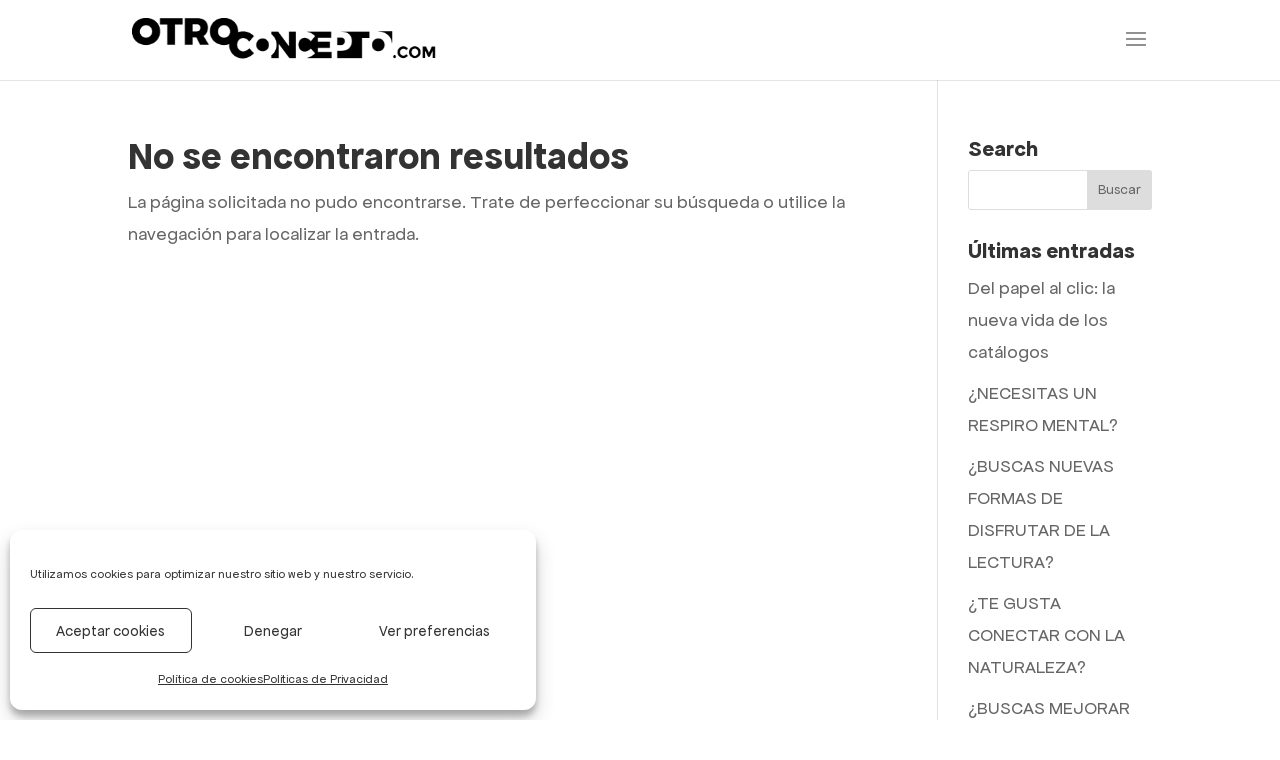

--- FILE ---
content_type: text/css
request_url: https://otroconcepto.com/wp-content/et-cache/global/et-divi-customizer-global.min.css?ver=1769603020
body_size: 1744
content:
body,.et_pb_column_1_2 .et_quote_content blockquote cite,.et_pb_column_1_2 .et_link_content a.et_link_main_url,.et_pb_column_1_3 .et_quote_content blockquote cite,.et_pb_column_3_8 .et_quote_content blockquote cite,.et_pb_column_1_4 .et_quote_content blockquote cite,.et_pb_blog_grid .et_quote_content blockquote cite,.et_pb_column_1_3 .et_link_content a.et_link_main_url,.et_pb_column_3_8 .et_link_content a.et_link_main_url,.et_pb_column_1_4 .et_link_content a.et_link_main_url,.et_pb_blog_grid .et_link_content a.et_link_main_url,body .et_pb_bg_layout_light .et_pb_post p,body .et_pb_bg_layout_dark .et_pb_post p{font-size:18px}.et_pb_slide_content,.et_pb_best_value{font-size:20px}body{line-height:1.8em}#et_search_icon:hover,.mobile_menu_bar:before,.mobile_menu_bar:after,.et_toggle_slide_menu:after,.et-social-icon a:hover,.et_pb_sum,.et_pb_pricing li a,.et_pb_pricing_table_button,.et_overlay:before,.entry-summary p.price ins,.et_pb_member_social_links a:hover,.et_pb_widget li a:hover,.et_pb_filterable_portfolio .et_pb_portfolio_filters li a.active,.et_pb_filterable_portfolio .et_pb_portofolio_pagination ul li a.active,.et_pb_gallery .et_pb_gallery_pagination ul li a.active,.wp-pagenavi span.current,.wp-pagenavi a:hover,.nav-single a,.tagged_as a,.posted_in a{color:#919191}.et_pb_contact_submit,.et_password_protected_form .et_submit_button,.et_pb_bg_layout_light .et_pb_newsletter_button,.comment-reply-link,.form-submit .et_pb_button,.et_pb_bg_layout_light .et_pb_promo_button,.et_pb_bg_layout_light .et_pb_more_button,.et_pb_contact p input[type="checkbox"]:checked+label i:before,.et_pb_bg_layout_light.et_pb_module.et_pb_button{color:#919191}.footer-widget h4{color:#919191}.et-search-form,.nav li ul,.et_mobile_menu,.footer-widget li:before,.et_pb_pricing li:before,blockquote{border-color:#919191}.et_pb_counter_amount,.et_pb_featured_table .et_pb_pricing_heading,.et_quote_content,.et_link_content,.et_audio_content,.et_pb_post_slider.et_pb_bg_layout_dark,.et_slide_in_menu_container,.et_pb_contact p input[type="radio"]:checked+label i:before{background-color:#919191}.container,.et_pb_row,.et_pb_slider .et_pb_container,.et_pb_fullwidth_section .et_pb_title_container,.et_pb_fullwidth_section .et_pb_title_featured_container,.et_pb_fullwidth_header:not(.et_pb_fullscreen) .et_pb_fullwidth_header_container{max-width:1784px}.et_boxed_layout #page-container,.et_boxed_layout.et_non_fixed_nav.et_transparent_nav #page-container #top-header,.et_boxed_layout.et_non_fixed_nav.et_transparent_nav #page-container #main-header,.et_fixed_nav.et_boxed_layout #page-container #top-header,.et_fixed_nav.et_boxed_layout #page-container #main-header,.et_boxed_layout #page-container .container,.et_boxed_layout #page-container .et_pb_row{max-width:1944px}a{color:#ffb4dc}.et_secondary_nav_enabled #page-container #top-header{background-color:#919191!important}#et-secondary-nav li ul{background-color:#919191}#main-footer .footer-widget h4,#main-footer .widget_block h1,#main-footer .widget_block h2,#main-footer .widget_block h3,#main-footer .widget_block h4,#main-footer .widget_block h5,#main-footer .widget_block h6{color:#919191}.footer-widget li:before{border-color:#919191}#footer-widgets .footer-widget li:before{top:12.3px}#footer-bottom{background-color:#000000}@media only screen and (min-width:981px){.et_fixed_nav #page-container .et-fixed-header#top-header{background-color:#919191!important}.et_fixed_nav #page-container .et-fixed-header#top-header #et-secondary-nav li ul{background-color:#919191}body.home-posts #left-area .et_pb_post h2,body.archive #left-area .et_pb_post h2,body.search #left-area .et_pb_post h2{font-size:28.6px}body.single .et_post_meta_wrapper h1{font-size:33px}}@media only screen and (min-width:2230px){.et_pb_row{padding:44px 0}.et_pb_section{padding:89px 0}.single.et_pb_pagebuilder_layout.et_full_width_page .et_post_meta_wrapper{padding-top:133px}.et_pb_fullwidth_section{padding:0}}h1,h1.et_pb_contact_main_title,.et_pb_title_container h1{font-size:38px}h2,.product .related h2,.et_pb_column_1_2 .et_quote_content blockquote p{font-size:32px}h3{font-size:27px}h4,.et_pb_circle_counter h3,.et_pb_number_counter h3,.et_pb_column_1_3 .et_pb_post h2,.et_pb_column_1_4 .et_pb_post h2,.et_pb_blog_grid h2,.et_pb_column_1_3 .et_quote_content blockquote p,.et_pb_column_3_8 .et_quote_content blockquote p,.et_pb_column_1_4 .et_quote_content blockquote p,.et_pb_blog_grid .et_quote_content blockquote p,.et_pb_column_1_3 .et_link_content h2,.et_pb_column_3_8 .et_link_content h2,.et_pb_column_1_4 .et_link_content h2,.et_pb_blog_grid .et_link_content h2,.et_pb_column_1_3 .et_audio_content h2,.et_pb_column_3_8 .et_audio_content h2,.et_pb_column_1_4 .et_audio_content h2,.et_pb_blog_grid .et_audio_content h2,.et_pb_column_3_8 .et_pb_audio_module_content h2,.et_pb_column_1_3 .et_pb_audio_module_content h2,.et_pb_gallery_grid .et_pb_gallery_item h3,.et_pb_portfolio_grid .et_pb_portfolio_item h2,.et_pb_filterable_portfolio_grid .et_pb_portfolio_item h2{font-size:22px}h5{font-size:20px}h6{font-size:17px}.et_pb_slide_description .et_pb_slide_title{font-size:58px}.et_pb_gallery_grid .et_pb_gallery_item h3,.et_pb_portfolio_grid .et_pb_portfolio_item h2,.et_pb_filterable_portfolio_grid .et_pb_portfolio_item h2,.et_pb_column_1_4 .et_pb_audio_module_content h2{font-size:20px}	h1,h2,h3,h4,h5,h6{font-family:'Apfelgrotezk Bold',Helvetica,Arial,Lucida,sans-serif}body,input,textarea,select{font-family:'ApfelGrotezk Regular',Helvetica,Arial,Lucida,sans-serif}.question-mark{}.tooltip-content{background-color:black!important;padding:20px;border-radius:2px;color:white!important;z-index:5!important}.fw-step-block{font-family:"Montserrat"!important}.fw-wizard-step-header{font-family:"Montserrat"!important}.fw-copytext{font-family:"Montserrat"}.fw-wizard-step-container{font-family:"Apfelgrotezk Bold"!important}.fw-button-next{font-family:"Apfelgrotezk Bold"!important}.fw-step-part{background-color:white!important;border-color:black!important;border-right:6px solid;border-left:6px solid!important;border-top:6px solid;border-bottom:6px solid}@media only screen and (min-width:768px){.three-column-grid .et_pb_grid_item{width:28.333%!important;margin:0 7.5% 7.5% 0!important}.three-column-grid .et_pb_grid_item:nth-child(3n){margin-right:0!important}.three-column-grid .et_pb_grid_item:nth-child(3n+1){clear:left}.three-column-grid .et_pb_grid_item:nth-child(4n+1){clear:unset!important}}.woocommerce-cart table.cart td.actions .coupon .input-text{width:197px;padding:6px 12px}@media all and (max-width:768px){[class*=woocommerce] ul.products li.product,[class*=woocommerce] ul.products li.product:nth-child(n){width:100%!important;margin-right:0!important}}.single .et_pb_post,#left-area{margin-bottom:0!important;padding-bottom:0!important}.et_pb_portfolio_item .et_pb_module_header{position:absolute!important;top:50%!important;transform:translateY(-50%)!important;text-align:center;left:20px;right:20px;opacity:0;z-index:10;transition:all 0.3s ease;pointer-events:none}.et_pb_portfolio_item:hover .et_pb_module_header{opacity:1!important}.et_pb_portfolio_item .et_overlay:before{display:none!important}@media only screen and (max-width:980px){#logo{max-height:29%!important;width:auto;max-width:100%!important}}#footer-bottom{padding:10px}.pa-portfolio-image-1-1 .et_portfolio_image{padding-top:100%;display:block}.pa-portfolio-image-1-1 .et_portfolio_image img{position:absolute;height:100%;width:100%;top:0px;left:0;right:0;bottom:0;object-fit:cover}.single .et_pb_post,#left-area{margin-bottom:20px!important;padding-bottom:0!important}

--- FILE ---
content_type: text/css
request_url: https://otroconcepto.com/wp-content/et-cache/taxonomy/post_tag/152/et-divi-dynamic-tb-7338-late.css
body_size: -154
content:
@font-face{font-family:ETmodules;font-display:block;src:url(//otroconcepto.com/wp-content/themes/Divi/core/admin/fonts/modules/social/modules.eot);src:url(//otroconcepto.com/wp-content/themes/Divi/core/admin/fonts/modules/social/modules.eot?#iefix) format("embedded-opentype"),url(//otroconcepto.com/wp-content/themes/Divi/core/admin/fonts/modules/social/modules.woff) format("woff"),url(//otroconcepto.com/wp-content/themes/Divi/core/admin/fonts/modules/social/modules.ttf) format("truetype"),url(//otroconcepto.com/wp-content/themes/Divi/core/admin/fonts/modules/social/modules.svg#ETmodules) format("svg");font-weight:400;font-style:normal}